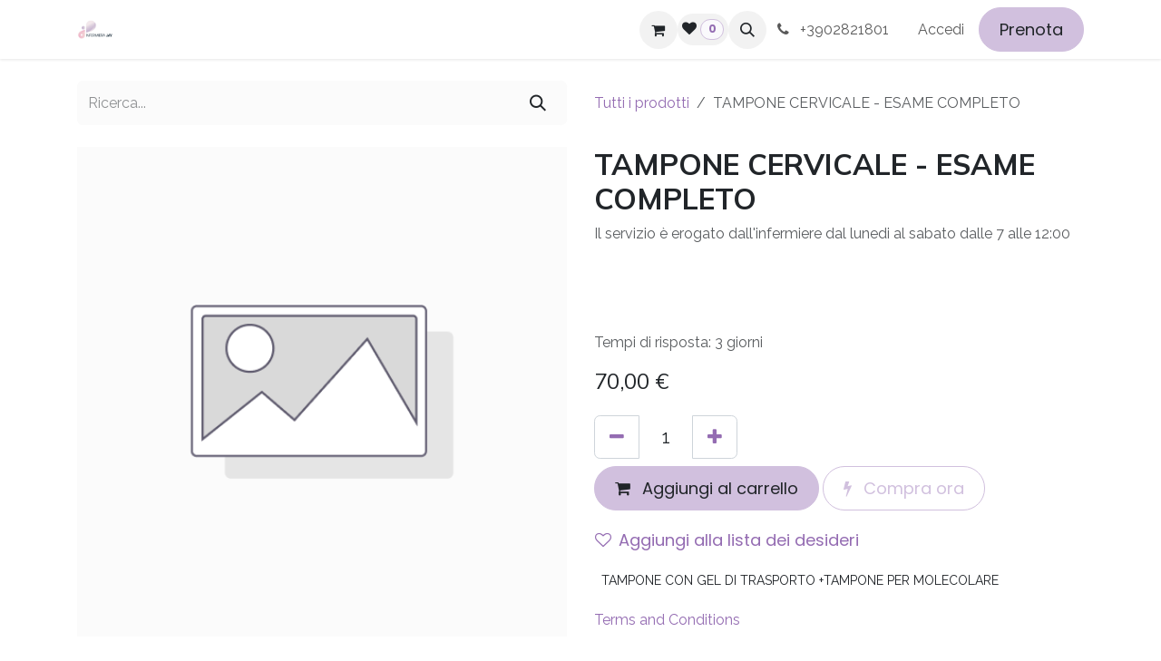

--- FILE ---
content_type: text/html; charset=utf-8
request_url: https://www.infermierajay.it/shop/tampone-cervicale-esame-completo-a-domicilio-3072
body_size: 12243
content:

        

<!DOCTYPE html>
<html lang="it-IT" data-website-id="1" data-main-object="product.template(3072,)">
    <head>
        <meta charset="utf-8"/>
        <meta http-equiv="X-UA-Compatible" content="IE=edge"/>
        <meta name="viewport" content="width=device-width, initial-scale=1"/>
        <meta name="generator" content="Odoo"/>
        <meta name="description" content="Il servizio  è erogato dall&#39;infermiere dal lunedi al sabato dalle 7 alle 12:00




Tempi di risposta: 3 giorni"/>
        <meta name="keywords" content="tampone cervicale - esame completo a domicilio milano tampone cervicale - esame completo,prelievo del sangue a domicilio,prelievi del sangue a domicilio asl milano,assistenza domiciliare milano,assistenza infermieristica domiciliare milano,prelievo a domicilio milano,prelievi a domicilio per anziani milano,prelievi ematici a domicilio milano,prelievi del sangue a domicilio milano,synlab prelievi a domicilio milano"/>
            
        <meta property="og:type" content="website"/>
        <meta property="og:title" content="tampone cervicale - esame completo a domicilio"/>
        <meta property="og:site_name" content="Infermiere a domicilio Milano h24/7"/>
        <meta property="og:url" content="https://www.infermierajay.it/shop/tampone-cervicale-esame-completo-a-domicilio-3072"/>
        <meta property="og:image" content="https://www.infermierajay.it/web/image/product.template/3072/image_1024?unique=32adb02"/>
        <meta property="og:description" content="Il servizio  è erogato dall&#39;infermiere dal lunedi al sabato dalle 7 alle 12:00




Tempi di risposta: 3 giorni"/>
            
        <meta name="twitter:card" content="summary_large_image"/>
        <meta name="twitter:title" content="tampone cervicale - esame completo a domicilio"/>
        <meta name="twitter:image" content="https://www.infermierajay.it/web/image/product.template/3072/image_1024?unique=32adb02"/>
        <meta name="twitter:description" content="Il servizio  è erogato dall&#39;infermiere dal lunedi al sabato dalle 7 alle 12:00




Tempi di risposta: 3 giorni"/>
        
        <link rel="alternate" hreflang="en" href="https://www.infermierajay.it/en_GB/shop/tampone-cervicale-esame-completo-a-domicilio-3072"/>
        <link rel="alternate" hreflang="it" href="https://www.infermierajay.it/shop/tampone-cervicale-esame-completo-a-domicilio-3072"/>
        <link rel="alternate" hreflang="x-default" href="https://www.infermierajay.it/shop/tampone-cervicale-esame-completo-a-domicilio-3072"/>
        <link rel="canonical" href="https://www.infermierajay.it/shop/tampone-cervicale-esame-completo-a-domicilio-3072"/>
        
        <link rel="preconnect" href="https://fonts.gstatic.com/" crossorigin=""/>
        <title>tampone cervicale - esame completo a domicilio</title>
        <link type="image/x-icon" rel="shortcut icon" href="/web/image/website/1/favicon?unique=16cf1fc"/>
        <link rel="preload" href="/web/static/src/libs/fontawesome/fonts/fontawesome-webfont.woff2?v=4.7.0" as="font" crossorigin=""/>
        <link type="text/css" rel="stylesheet" href="/web/assets/1/778e0e0/web.assets_frontend.min.css"/>
        <script id="web.layout.odooscript" type="text/javascript">
            var odoo = {
                csrf_token: "64d9c8d7126a47fed63ec97eb9554ff2808fb180o1800761588",
                debug: "",
            };
        </script>
        <script type="text/javascript">
            odoo.__session_info__ = {"is_admin": false, "is_system": false, "is_public": true, "is_internal_user": false, "is_website_user": true, "uid": null, "is_frontend": true, "profile_session": null, "profile_collectors": null, "profile_params": null, "show_effect": true, "currencies": {"1": {"symbol": "\u20ac", "position": "after", "digits": [69, 2]}, "2": {"symbol": "$", "position": "before", "digits": [69, 2]}}, "quick_login": true, "bundle_params": {"lang": "it_IT", "website_id": 1}, "test_mode": false, "websocket_worker_version": "saas-18.3-7", "translationURL": "/website/translations", "cache_hashes": {"translations": "c225d1757301bfe6560c986a3c8e7efc64f7a856"}, "geoip_country_code": "US", "geoip_phone_code": 1, "lang_url_code": "it", "add_to_cart_action": "force_dialog"};
            if (!/(^|;\s)tz=/.test(document.cookie)) {
                const userTZ = Intl.DateTimeFormat().resolvedOptions().timeZone;
                document.cookie = `tz=${userTZ}; path=/`;
            }
        </script>
        <script type="text/javascript" defer="defer" src="/web/assets/1/d3540ff/web.assets_frontend_minimal.min.js" onerror="__odooAssetError=1"></script>
        <script type="text/javascript" defer="defer" data-src="/web/assets/1/678b807/web.assets_frontend_lazy.min.js" onerror="__odooAssetError=1"></script>
        
            
            <script type="application/ld+json">
{
    "@context": "http://schema.org",
    "@type": "Organization",
    "name": "J-Care",
    "logo": "https://www.infermierajay.it/logo.png?company=1",
    "url": "https://www.infermierajay.it"
}
            </script>

             
            <script type="application/ld+json">[
  {
    "@context": "https://schema.org",
    "@type": "Product",
    "name": "TAMPONE CERVICALE - ESAME COMPLETO",
    "url": "https://www.infermierajay.it/shop/tampone-cervicale-esame-completo-a-domicilio-3072",
    "image": "https://www.infermierajay.it/web/image/product.product/6618/image_1920?unique=32adb02",
    "offers": {
      "@type": "Offer",
      "price": 70.0,
      "priceCurrency": "EUR"
    },
    "description": "Il servizio  \u00e8 erogato dall'infermiere dal lunedi al sabato dalle 7 alle 12:00\n\n\n\n\nTempi di risposta: 3 giorni"
  }
]</script>
                    <script>
                        
            
                if (!window.odoo) {
                    window.odoo = {};
                }
                odoo.__session_info__ = odoo.__session_info__ || {
                    websocket_worker_version: "saas-18.3-7"
                }
                odoo.__session_info__ = Object.assign(odoo.__session_info__, {
                    livechatData: {
                        isAvailable: false,
                        can_load_livechat: false,
                        serverUrl: "https://www.infermierajay.it",
                        options: {},
                    },
                    test_mode: false,
                });
            
                    </script>
        
    </head>
    <body>



        <div id="wrapwrap" class="   ">
            <a class="o_skip_to_content btn btn-primary rounded-0 visually-hidden-focusable position-absolute start-0" href="#wrap">Passa al contenuto</a>
                <header id="top" data-anchor="true" data-name="Header" data-extra-items-toggle-aria-label="Pulsante articoli extra" class="   o_header_standard o_hoverable_dropdown" style=" ">
                    
    <nav data-name="Navbar" aria-label="Main" class="navbar navbar-expand-lg navbar-light o_colored_level o_cc d-none d-lg-block shadow-sm ">
        

            <div id="o_main_nav" class="o_main_nav container">
                
    <a data-name="Navbar Logo" href="/" class="navbar-brand logo me-4">
            
            <span role="img" aria-label="Logo of Infermiere a domicilio Milano h24/7" title="Infermiere a domicilio Milano h24/7"><img src="/web/image/website/1/logo/Infermiere%20a%20domicilio%20Milano%20h24-7?unique=16cf1fc" class="img img-fluid" width="95" height="40" alt="Infermiere a domicilio Milano h24/7" loading="lazy"/></span>
        </a>
    
                
    <ul role="menu" id="top_menu" class="nav navbar-nav top_menu o_menu_loading  me-auto ">
        

                    

    <li role="presentation" class="nav-item ">
        <a role="menuitem" href="/" class="nav-link ">
            <span>Home</span>
        </a>
    </li>

    <li role="presentation" class="nav-item ">
        <a role="menuitem" href="/servizi" class="nav-link ">
            <span>Servizi</span>
        </a>
    </li>

    <li role="presentation" class="nav-item ">
        <a role="menuitem" href="/blog" class="nav-link ">
            <span>Blog</span>
        </a>
    </li>

    <li role="presentation" class="nav-item ">
        <a role="menuitem" href="/helpdesk" class="nav-link ">
            <span>Supporto</span>
        </a>
    </li>
                
    </ul>
                
                <ul class="navbar-nav align-items-center gap-2 flex-shrink-0 justify-content-end ps-3">
                    
        
            <li class=" divider d-none"></li> 
            <li class="o_wsale_my_cart  ">
                <a href="/shop/cart" aria-label="Carrello e-commerce" class="o_navlink_background btn position-relative rounded-circle p-1 text-center text-reset">
                    <div class="">
                        <i class="fa fa-shopping-cart fa-stack"></i>
                        <sup class="my_cart_quantity badge bg-primary position-absolute top-0 end-0 mt-n1 me-n1 rounded-pill d-none" data-order-id="">0</sup>
                    </div>
                </a>
            </li>
        
        
            <li class="o_wsale_my_wish  ">
                <a href="/shop/wishlist" class="o_navlink_background btn position-relative rounded-circle p-1 text-center text-reset">
                    <i class="fa fa-1x fa-heart o_editable_media"></i>
                    <sup class="my_wish_quantity o_animate_blink badge text-bg-primary">0</sup>
                </a>
            </li>
        
                    
        <li class="">
                <div class="modal fade css_editable_mode_hidden" id="o_search_modal" aria-hidden="true" tabindex="-1">
                    <div class="modal-dialog modal-lg pt-5">
                        <div class="modal-content mt-5">
    <form method="get" class="o_searchbar_form s_searchbar_input " action="/website/search" data-snippet="s_searchbar_input">
            <div role="search" class="input-group input-group-lg">
        <input type="search" name="search" class="search-query form-control oe_search_box border border-end-0 p-3 border-0 bg-light" placeholder="Ricerca..." data-search-type="all" data-limit="5" data-display-image="true" data-display-description="true" data-display-extra-link="true" data-display-detail="true" data-order-by="name asc"/>
        <button type="submit" aria-label="Cerca" title="Cerca" class="btn oe_search_button border border-start-0 px-4 bg-o-color-4">
            <i class="oi oi-search"></i>
        </button>
    </div>

            <input name="order" type="hidden" class="o_search_order_by" value="name asc"/>
            
    
        </form>
                        </div>
                    </div>
                </div>
                <a data-bs-target="#o_search_modal" data-bs-toggle="modal" role="button" title="Cerca" href="#" class="btn rounded-circle p-1 lh-1 o_navlink_background text-reset o_not_editable">
                    <i class="oi oi-search fa-stack lh-lg"></i>
                </a>
        </li>
                    
        <li class="">
                <div data-name="Text" class="s_text_block ">
                    <a href="tel://+3902821801" class="nav-link o_nav-link_secondary p-2 oe_edited_link" data-bs-original-title="" title="" aria-describedby="popover150075">
                        <i class="fa fa-fw fa-phone me-1 fa-1x" contenteditable="false">​</i>
 +3902821801 &nbsp;</a>
                </div>
        </li>
                    
                    
                    
            <li class=" o_no_autohide_item">
                <a href="/web/login" class="o_nav_link_btn nav-link border px-3">Accedi</a>
            </li>
                    
        
        
                    
    <div class="oe_structure oe_structure_solo ">
      <section class="s_text_block o_colored_level oe_unremovable oe_unmovable" data-snippet="s_text_block" data-name="Text" style="background-image: none;" id="Text" data-anchor="true">
        <div class="container">
          <a href="/shop" class="_cta btn btn-primary oe_unremovable btn_ca" data-bs-original-title="" title="">Prenota</a><br/>
        </div>
      </section>
    </div>
                </ul>
            </div>
        
    </nav>
    <nav data-name="Navbar" aria-label="Mobile" class="navbar  navbar-light o_colored_level o_cc o_header_mobile d-block d-lg-none shadow-sm ">
        

        <div class="o_main_nav container flex-wrap justify-content-between">
            <div class="d-flex flex-grow-1">
                
    <a data-name="Navbar Logo" href="/" class="navbar-brand logo ">
            
            <span role="img" aria-label="Logo of Infermiere a domicilio Milano h24/7" title="Infermiere a domicilio Milano h24/7"><img src="/web/image/website/1/logo/Infermiere%20a%20domicilio%20Milano%20h24-7?unique=16cf1fc" class="img img-fluid" width="95" height="40" alt="Infermiere a domicilio Milano h24/7" loading="lazy"/></span>
        </a>
    
                <ul class="o_header_mobile_buttons_wrap navbar-nav d-flex flex-row align-items-center gap-2 mb-0 ms-auto">
        
            <li class=" divider d-none"></li> 
            <li class="o_wsale_my_cart  ">
                <a href="/shop/cart" aria-label="Carrello e-commerce" class="o_navlink_background_hover btn position-relative rounded-circle border-0 p-1 text-reset">
                    <div class="">
                        <i class="fa fa-shopping-cart fa-stack"></i>
                        <sup class="my_cart_quantity badge bg-primary position-absolute top-0 end-0 mt-n1 me-n1 rounded-pill d-none" data-order-id="">0</sup>
                    </div>
                </a>
            </li>
        
        
            <li class="o_wsale_my_wish  ">
                <a href="/shop/wishlist" class="o_navlink_background_hover btn position-relative rounded-circle border-0 p-1 text-reset">
                    <i class="fa fa-1x fa-heart o_editable_media"></i>
                    <sup class="my_wish_quantity o_animate_blink badge text-bg-primary">0</sup>
                </a>
            </li>
        </ul>
            </div>
            <button class="nav-link btn p-2 o_not_editable" type="button" data-bs-toggle="offcanvas" data-bs-target="#top_menu_collapse_mobile" aria-controls="top_menu_collapse_mobile" aria-expanded="false" aria-label="Commuta navigazione">
                <span class="navbar-toggler-icon"></span>
            </button>
            <div id="top_menu_collapse_mobile" class="offcanvas offcanvas-end o_navbar_mobile">
                <div class="offcanvas-header justify-content-end o_not_editable">
                    <button type="button" class="nav-link btn-close" data-bs-dismiss="offcanvas" aria-label="Chiudi"></button>
                </div>
                <div class="offcanvas-body d-flex flex-column justify-content-between h-100 w-100 pt-0">
                    <ul class="navbar-nav">
                        
                        
        <li class="">
    <form method="get" class="o_searchbar_form s_searchbar_input " action="/website/search" data-snippet="s_searchbar_input">
            <div role="search" class="input-group mb-3">
        <input type="search" name="search" class="search-query form-control oe_search_box rounded-start-pill text-bg-light ps-3 border-0 bg-light" placeholder="Ricerca..." data-search-type="all" data-limit="0" data-display-image="true" data-display-description="true" data-display-extra-link="true" data-display-detail="true" data-order-by="name asc"/>
        <button type="submit" aria-label="Cerca" title="Cerca" class="btn oe_search_button rounded-end-pill bg-o-color-3 pe-3">
            <i class="oi oi-search"></i>
        </button>
    </div>

            <input name="order" type="hidden" class="o_search_order_by" value="name asc"/>
            
    
        </form>
        </li>
                        
    <ul role="menu" class="nav navbar-nav top_menu  o_mega_menu_is_offcanvas mx-n3  ">
        

                            

    <li role="presentation" class="nav-item border-top  px-0">
        <a role="menuitem" href="/" class="nav-link p-3 text-wrap ">
            <span>Home</span>
        </a>
    </li>

    <li role="presentation" class="nav-item border-top  px-0">
        <a role="menuitem" href="/servizi" class="nav-link p-3 text-wrap ">
            <span>Servizi</span>
        </a>
    </li>

    <li role="presentation" class="nav-item border-top  px-0">
        <a role="menuitem" href="/blog" class="nav-link p-3 text-wrap ">
            <span>Blog</span>
        </a>
    </li>

    <li role="presentation" class="nav-item border-top border-bottom px-0">
        <a role="menuitem" href="/helpdesk" class="nav-link p-3 text-wrap ">
            <span>Supporto</span>
        </a>
    </li>
                        
    </ul>
                        
        <li class="">
                <div data-name="Text" class="s_text_block mt-2">
                    <a href="tel://+3902821801" class="nav-link o_nav-link_secondary p-2 oe_edited_link" data-bs-original-title="" title="" aria-describedby="popover150075">
                        <i class="fa fa-fw fa-phone me-1 fa-1x" contenteditable="false">​</i>
 +3902821801 &nbsp;</a>
                </div>
        </li>
                        
                    </ul>
                    <ul class="navbar-nav gap-2 mt-3 w-100">
                        
                        
            <li class=" o_no_autohide_item">
                <a href="/web/login" class="nav-link o_nav_link_btn w-100 border text-center">Accedi</a>
            </li>
                        
        
        
                        
    <div class="oe_structure oe_structure_solo ">
      <section class="s_text_block o_colored_level oe_unremovable oe_unmovable" data-snippet="s_text_block" data-name="Text" style="background-image: none;" id="Text" data-anchor="true">
        <div class="container">
          <a href="/shop" class="_cta btn btn-primary oe_unremovable btn_ca w-100" data-bs-original-title="" title="">Prenota</a><br/>
        </div>
      </section>
    </div>
                    </ul>
                </div>
            </div>
        </div>
    
    </nav>
    
        </header>
                <main>
                    
            <div itemscope="itemscope" itemtype="http://schema.org/Product" id="wrap" class="js_sale o_wsale_product_page ecom-zoomable zoomodoo-next" data-ecom-zoom-auto="1">
                <div class="oe_structure oe_empty oe_structure_not_nearest" id="oe_structure_website_sale_product_1" data-editor-message="DROP BUILDING BLOCKS HERE TO MAKE THEM AVAILABLE ACROSS ALL PRODUCTS" data-bs-original-title="" title="" aria-describedby="tooltip496902"><section class="s_cover parallax s_parallax_is_fixed bg-black-50 pt96 pb96 o_colored_level o_snippet_invisible o_conditional_hidden" data-scroll-background-ratio="1" data-snippet="s_cover" data-name="Coperto" data-visibility="conditional" data-visibility-value-logged="[{&#34;value&#34;:&#34;false&#34;,&#34;id&#34;:2}]" data-visibility-selectors="html:not([data-logged=&#34;false&#34;]) body:not(.editor_enable) [data-visibility-id=&#34;logged_o_2&#34;]" data-visibility-id="logged_o_2">
        <span class="s_parallax_bg oe_img_bg o_bg_img_center" style="background-position: 50% 0px; background-image: url(&#34;/web/image/84252-30a7cd44/97.webp&#34;);" data-mimetype="image/webp" data-original-id="4952" data-original-src="/web/image/4952-f9b88fb2/97.png" data-mimetype-before-conversion="image/png" data-resize-width="1080"></span>
        <div class="o_we_bg_filter bg-black-50"></div>
        <div class="container s_allow_columns">
            <h1 class="display-3" style="text-align: center; font-weight: bold;">Prima di proseguire</h1>
            <p class="lead" style="text-align: center;">La fascia oraria è indicativa.&nbsp; Per maggiori informazioni, non esiti a contattarci al numero:&nbsp;<br/><strong>+3902821801</strong></p>
            <p style="text-align: center;">
                <a class="btn btn-primary mb-2" href="/web/signup">Iscriviti</a> <a class="btn btn-primary mb-2" href="/web/login">Accedi</a>
            <br/></p>
        </div>
    </section>
      
    </div>
  <section id="product_detail" class="container py-4 oe_website_sale " data-view-track="1" data-product-tracking-info="{&#34;item_id&#34;: 6618, &#34;item_name&#34;: &#34;TAMPONE CERVICALE - ESAME COMPLETO&#34;, &#34;item_category&#34;: &#34;ESAMI LABORATORIO&#34;, &#34;currency&#34;: &#34;EUR&#34;, &#34;price&#34;: 70.0}">
                    <div class="row align-items-center">
                        <div class="col-lg-6 d-flex align-items-center">
                            <div class="d-flex justify-content-between w-100">
    <form method="get" class="o_searchbar_form s_searchbar_input o_wsale_products_searchbar_form me-auto flex-grow-1 mb-2 mb-lg-0" action="/shop" data-snippet="s_searchbar_input">
            <div role="search" class="input-group me-sm-2">
        <input type="search" name="search" class="search-query form-control oe_search_box border-0 text-bg-light border-0 bg-light" placeholder="Ricerca..." data-search-type="products" data-limit="5" data-display-image="true" data-display-description="true" data-display-extra-link="true" data-display-detail="true" data-order-by="name asc"/>
        <button type="submit" aria-label="Cerca" title="Cerca" class="btn oe_search_button btn btn-light">
            <i class="oi oi-search"></i>
        </button>
    </div>

            <input name="order" type="hidden" class="o_search_order_by" value="name asc"/>
            
        
        </form>
        <div class="o_pricelist_dropdown dropdown d-none">
            
                <a role="button" href="#" data-bs-toggle="dropdown" class="dropdown-toggle btn px-2">
                    <small class="d-none d-md-inline opacity-75">Listino prezzi:</small>
                    <span class="d-none d-md-inline">Listino pubblico</span>
                    <span class="d-md-none">Listino prezzi</span>
                </a>
                <div class="dropdown-menu" role="menu">
                        <a role="menuitem" href="/shop/change_pricelist/1" class="dropdown-item active" aria-current="true">
                            <span class="switcher_pricelist" data-pl_id="1">Listino pubblico</span>
                        </a>
                </div>
            
        </div>
                            </div>
                        </div>
                        <div class="col-lg-6 d-flex align-items-center">
                            <ol class="breadcrumb p-0 mb-2 m-lg-0">
                                <li class="breadcrumb-item o_not_editable">
                                    <a href="/shop">Tutti i prodotti</a>
                                </li>
                                
                                <li class="breadcrumb-item active">
                                    <span>TAMPONE CERVICALE - ESAME COMPLETO</span>
                                </li>
                            </ol>
                        </div>
                    </div>
                    <div class="row" id="product_detail_main" data-name="Product Page" data-image_width="50_pc" data-image_layout="carousel">
                        <div class="col-lg-6 mt-lg-4 o_wsale_product_images position-relative">
        <div id="o-carousel-product" class=" carousel slide position-sticky mb-3 overflow-hidden" data-name="Carosello prodotto">
            <div class="o_carousel_product_outer carousel-outer position-relative d-flex align-items-center w-100 overflow-hidden">
                <div class="carousel-inner h-100">
                        <div class="carousel-item h-100 text-center active">
        <div class="position-relative d-inline-flex overflow-hidden m-auto w-100">
            <span class="o_ribbon d-none z-1" style=""></span>
            <div name="o_img_with_max_suggested_width" class="d-flex align-items-start justify-content-center w-100 oe_unmovable"><img src="/web/image/product.product/6618/image_1024/TAMPONE%20CERVICALE%20-%20ESAME%20COMPLETO?unique=32adb02" class="img img-fluid oe_unmovable product_detail_img w-100" alt="TAMPONE CERVICALE - ESAME COMPLETO" loading="lazy"/></div>
        </div>
                        </div>
                </div>
            </div>
        </div>
                        </div>
                        <div id="product_details" class="col-lg-6 mt-md-4">
                            
                            <h1 itemprop="name">TAMPONE CERVICALE - ESAME COMPLETO</h1>
                            <span itemprop="url" style="display:none;">https://www.infermierajay.it/shop/tampone-cervicale-esame-completo-a-domicilio-3072</span>
                            <span itemprop="image" style="display:none;">https://www.infermierajay.it/web/image/product.template/3072/image_1920?unique=32adb02</span>
                            <p class="text-muted my-2" placeholder="Una breve descrizione che compare anche nei documenti.">Il servizio  è erogato dall&#39;infermiere dal lunedi al sabato dalle 7 alle 12:00<br>
<br>
<br>
<br>
<br>
Tempi di risposta: 3 giorni</p>
                            
                            <form action="/shop/cart/update" method="POST">
                                <input type="hidden" name="csrf_token" value="64d9c8d7126a47fed63ec97eb9554ff2808fb180o1800761588"/>
                                <div class="js_product js_main_product mb-3">
                                    <div>
        <div name="product_price" class="product_price mt-2 mb-3 d-inline-block">
            <div name="product_price_container" class="css_editable_mode_hidden h4">
                <span class="oe_price" style="white-space: nowrap;" data-oe-type="monetary" data-oe-expression="combination_info[&#39;price&#39;]"><span class="oe_currency_value">70,00</span> €</span>
                <span style="text-decoration: line-through; white-space: nowrap;" name="product_list_price" class="text-muted oe_default_price ms-1 h5 d-none" data-oe-type="monetary" data-oe-expression="combination_info[&#39;list_price&#39;]"><span class="oe_currency_value">70,00</span> €</span>
            </div>
        </div>
        <div id="product_unavailable" class="d-none">
            <br/>
        </div>
                                    </div>
                                    
                                        <input type="hidden" class="product_id" name="product_id" value="6618"/>
                                        <input type="hidden" class="product_template_id" name="product_template_id" value="3072"/>
                                        <input type="hidden" class="product_category_id" name="product_category_id" value="24"/>
        <ul class="list-unstyled js_add_cart_variants mb-0 flex-column" data-attribute_exclusions="{&#34;exclusions&#34;: {}, &#34;archived_combinations&#34;: [], &#34;parent_exclusions&#34;: {}, &#34;parent_combination&#34;: [], &#34;parent_product_name&#34;: null, &#34;mapped_attribute_names&#34;: {}}">
        </ul>
                                    
                                    <p class="css_not_available_msg alert alert-warning">Questa combinazione non esiste.</p>
                                    <div id="o_wsale_cta_wrapper" class="d-flex flex-wrap align-items-center">
        <div contenteditable="false" class="css_quantity input-group d-inline-flex me-2 mb-2 align-middle input-group-lg">
            
                <a class="btn btn-link js_add_cart_json" aria-label="Rimuovi unità" title="Rimuovi unità" href="#">
                    <i class="fa fa-minus"></i>
                </a>
            <input type="text" class="form-control quantity text-center" data-min="1" name="add_qty" value="1"/>
            
                <a class="btn btn-link float_left js_add_cart_json" aria-label="Aggiungi unità" title="Aggiungi unità" href="#">
                    <i class="fa fa-plus"></i>
                </a>
            </div>
                                        <div id="add_to_cart_wrap" class="d-inline-flex align-items-center mb-2 me-auto">
                                            <a data-animation-selector=".o_wsale_product_images" role="button" id="add_to_cart" href="#" class="btn btn-primary js_check_product a-submit flex-grow-1" data-subscription-plan-id="">
                                                <i class="fa fa-shopping-cart me-2"></i>
                                                Aggiungi al carrello
                                            </a>
            <a role="button" class="btn btn-outline-primary o_we_buy_now ms-1" href="#">
                <i class="fa fa-bolt me-2"></i>
                Compra ora
            </a>
                                        </div>
                                        <div id="product_option_block" class="d-flex flex-wrap w-100">
            
                
                <a class="btn btn-link px-0 pe-3 o_add_wishlist_dyn" data-action="o_wishlist" title="Aggiungi alla lista dei desideri" data-product-template-id="3072" data-product-product-id="6618">
                    <i class="fa fa-heart-o me-2" role="img" aria-label="Aggiungi alla lista dei desideri"></i>Aggiungi alla lista dei desideri
                </a>
            </div>
                                    </div>
            <div class="availability_messages o_not_editable"></div>
                                    <div id="contact_us_wrapper" class="d-none oe_structure oe_structure_solo ">
                                        <section class="s_text_block" data-snippet="s_text_block" data-name="Text">
                                            <div class="container">
                                                <a class="btn btn-primary btn_cta" href="/contactus">Contattaci
                                                </a>
                                            </div>
                                        </section>
                                    </div>
        <div class="o_product_tags o_field_tags d-flex flex-wrap align-items-center gap-2 mb-2 mt-1">
                    <span class="position-relative order-1 py-1 px-2">
                        <span class="position-absolute top-0 start-0 w-100 h-100 rounded" style="background-color: 7; opacity: .2;"></span>
                        <span class="text-nowrap small" style="color: 7">TAMPONE CON GEL DI TRASPORTO +TAMPONE PER MOLECOLARE</span>
                    </span>
        </div>
                                </div>
                            </form>
                            <div id="o_product_terms_and_share" class="d-flex justify-content-between flex-column flex-md-row align-items-md-end mb-3">
    <p class="text-muted mb-0">
      <u>
        </u>
      <a href="/cookie-policy">Terms and Conditions</a>
      <br/>
      <u>
        <br/>
      </u>
      <a href="/preventivo-privati">Richiedi un preventivo &nbsp;se necessiti di assistenza&nbsp;continuativa&nbsp;</a>
      <u>&nbsp;<a href="/terms" data-bs-original-title="" title="" aria-describedby="popover943979">
          <br/>
        </a></u></p>
                            </div>
            <input id="wsale_user_email" type="hidden" value=""/>
                        </div>
                    </div>
                </section>
                
    <div class="oe_structure oe_structure_solo oe_unremovable oe_unmovable" id="oe_structure_website_sale_recommended_products">
      <section data-snippet="s_dynamic_snippet_products" class="oe_unmovable oe_unremovable s_dynamic_snippet_products o_wsale_alternative_products s_dynamic pt32 pb32 o_colored_level s_product_product_borderless_1 o_dynamic_empty" data-name="Alternative Products" data-template-key="website_sale.dynamic_filter_template_product_product_borderless_1" data-product-category-id="all" data-number-of-elements="4" data-number-of-elements-small-devices="1" data-number-of-records="16" data-carousel-interval="5000" data-bs-original-title="" title="" data-filter-id="8">
        <div class="container o_not_editable">
          <div class="css_non_editable_mode_hidden">
            <div class="missing_option_warning alert alert-info rounded-0 fade show d-none d-print-none o_default_snippet_text">
                                Your Dynamic Snippet will be displayed here...
                                This message is displayed because youy did not provide both a filter and a template to use.
                            </div>
          </div>
          <div class="dynamic_snippet_template"></div>
        </div>
      </section>
    </div>
                <div class="oe_structure oe_empty oe_structure_not_nearest mt16" id="oe_structure_website_sale_product_2" data-editor-message="DROP BUILDING BLOCKS HERE TO MAKE THEM AVAILABLE ACROSS ALL PRODUCTS" data-bs-original-title="" title="" aria-describedby="tooltip379508" contenteditable="true">
      
      
    </div>
  </div>
        
        <div id="o_shared_blocks" class="oe_unremovable"><div class="modal fade css_editable_mode_hidden" id="o_search_modal" aria-hidden="true" tabindex="-1">
                    <div class="modal-dialog modal-lg pt-5">
                        <div class="modal-content mt-5">
    <form method="get" class="o_searchbar_form o_wait_lazy_js s_searchbar_input" action="/website/search" data-snippet="s_searchbar_input">
            <div role="search" class="input-group input-group-lg">
        <input type="search" name="search" data-oe-model="ir.ui.view" data-oe-id="1093" data-oe-field="arch" data-oe-xpath="/data/xpath[3]/form/t[1]/div[1]/input[1]" class="search-query form-control oe_search_box border-0 bg-light border border-end-0 p-3" placeholder="Ricerca..." value="" data-search-type="all" data-limit="5" data-display-image="true" data-display-description="true" data-display-extra-link="true" data-display-detail="true" data-order-by="name asc" autocomplete="off"/>
        <button type="submit" aria-label="Cerca" title="Cerca" class="btn oe_search_button border border-start-0 px-4 bg-o-color-4">
            <i class="oi oi-search o_editable_media" data-oe-model="ir.ui.view" data-oe-id="1093" data-oe-field="arch" data-oe-xpath="/data/xpath[3]/form/t[1]/div[1]/button[1]/i[1]" contenteditable="false">​</i>
        </button>
    </div>

            <input name="order" type="hidden" class="o_search_order_by" data-oe-model="ir.ui.view" data-oe-id="1093" data-oe-field="arch" data-oe-xpath="/data/xpath[3]/form/input[1]" value="name asc"/>
            
    
        </form>
                        </div>
                    </div>
                </div></div>
                </main>
                <footer id="bottom" data-anchor="true" data-name="Footer" class="o_footer o_colored_level o_cc ">
                    <div id="footer" class="oe_structure oe_structure_solo">
            
            <section class="s_text_block pb32 pt40" data-snippet="s_text_block" data-name="Text">
                <div class="container">
                    <div class="row">
                        <div class="o_colored_level col-lg-6 pt0">
                            <h4><strong>InfermieraJay® – Assistenza su misura</strong></h4><p><font class="text-o-color-4">Siamo un team di professionisti sanitari che mette al centro il benessere della persona. Offriamo servizi infermieristici e medici a domicilio, in ambulatorio e presso strutture aziendali e scolastiche.</font></p><p><font class="text-o-color-4">Ci impegniamo ogni giorno per rendere l’assistenza più accessibile, umana e tecnologicamente avanzata.</font></p>
                        </div>
                        <div class="o_colored_level col-lg-3">
                            <p class="text-muted">Collegamenti utili</p><ul><li><a href="mailto:https://www.just-care.it/">​​​​​​​​​​​​​​​​H​o​m​e</a></li><li><a href="https://www.infermierajay.it/chi-siamo">Chi siamo</a></li><li><a href="/appointment">Servizi</a></li><li><a href="/jobs">Lavora con noi</a></li><li><a href="/contactus">Contattaci</a></li></ul>
                        </div>
                        <div class="o_colored_level col-lg-3">
                            <h5>Entra in contatto con noi</h5><p><i class="fa fa-comment fa-fw" contenteditable="false"></i>&nbsp;<a href="/contactus">Contattaci</a></p><p><i class="fa fa-envelope fa-fw" contenteditable="false"></i>&nbsp;<a href="mailto:info@infermierajay.it"> info@infermierajay.it</a></p><p><i class="fa fa-phone fa-fw" contenteditable="false"></i><a href="tel://+3902821801"><strong>+3902821801</strong>&nbsp;</a>​</p>
                            <div class="s_social_media text-start o_not_editable no_icon_color" data-snippet="s_social_media" data-name="Social Media">
                                <h5 class="s_social_media_title d-none">Seguici</h5>
<a href="https://api.whatsapp.com/message/KOIMBHWAFNEWD1?autoload=1&amp;app_absent=0" target="_blank" aria-label="whatsapp" class="s_social_media_whatsapp">
                                    <i class="fa fa-2x m-1 o_editable_media fa-whatsapp" contenteditable="false"></i>
                                </a>
<a href="/website/social/instagram" class="s_social_media_instagram" target="_blank">
                                    <i class="fa fa-2x fa-instagram m-1 o_editable_media" contenteditable="false"></i>
                                </a>
<a href="/website/social/linkedin" class="s_social_media_linkedin" target="_blank">
                                    <i class="fa fa-2x fa-linkedin m-1 o_editable_media" contenteditable="false"></i>
                                </a>
<a href="/website/social/facebook" class="s_social_media_facebook" target="_blank" aria-label="Facebook">
                                    <i class="fa fa-2x m-1 o_editable_media fa-facebook" contenteditable="false"></i>
                                </a>
</div>
                        </div>
                    </div>
                </div>
            </section>
        </div>
    <div class="o_footer_copyright o_colored_level o_cc" data-name="Copyright">
                        <div class="container py-3">
                            <div class="row">
                                <div class="col-sm text-center text-sm-start text-muted">
                                    <span class="o_footer_copyright_name mr-2">Copyright © J-Care srl&nbsp;&nbsp;•&nbsp;<span style="font-size: 12px;">Codice Fiscale e P.IVA&nbsp;IT11830790967&nbsp;|&nbsp;</span><a href="https://www.j-care.it/privacy-policy"><span style="font-size: 12px;">Privacy Policy&nbsp;</span></a><span style="font-size: 12px;">&nbsp;|&nbsp;</span><a href="https://www.j-caregroup.com/document/share/9/a56939d3-9ba8-4840-8d39-4858254b9889"><span style="font-size: 12px;">Cookie Policy</span></a><span style="font-size: 12px;">&nbsp;| &nbsp;</span><a href="https://www.j-care.it/termini-e-condizioni" data-bs-original-title="" title=""><span style="font-size: 12px;">Termini e condizioni&nbsp;</span></a>&nbsp;</span>
        
            <div class="js_language_selector  dropup d-print-none">
                <button type="button" data-bs-toggle="dropdown" aria-haspopup="true" aria-expanded="true" class="border-0 dropdown-toggle btn btn-sm btn-outline-secondary">
    <img class="o_lang_flag " src="/base/static/img/country_flags/it.png?height=25" alt="" loading="lazy"/>
                    <span class=""> Italiano</span>
                </button>
                <div role="menu" class="dropdown-menu ">
                        <a class="dropdown-item js_change_lang " role="menuitem" href="/en_GB/shop/tampone-cervicale-esame-completo-a-domicilio-3072" data-url_code="en_GB" title="English (UK)">
    <img class="o_lang_flag " src="/base/static/img/country_flags/gb.png?height=25" alt="" loading="lazy"/>
                            <span class="">English (UK)</span>
                        </a>
                        <a class="dropdown-item js_change_lang active" role="menuitem" href="/shop/tampone-cervicale-esame-completo-a-domicilio-3072" data-url_code="it" title=" Italiano">
    <img class="o_lang_flag " src="/base/static/img/country_flags/it.png?height=25" alt="" loading="lazy"/>
                            <span class=""> Italiano</span>
                        </a>
                </div>
            </div>
        
                                </div>
                                <div class="col-sm text-center text-sm-end o_not_editable">
        <div class="o_brand_promotion">
        </div>
                                </div>
                            </div>
                        </div>
                    </div>
                </footer>
    <div id="website_cookies_bar" class="s_popup o_snippet_invisible o_no_save d-none" data-name="Cookies Bar" data-vcss="001" data-invisible="1">
      <div class="modal modal_shown s_popup_middle o_cookies_popup" data-show-after="500" data-bs-display="afterDelay" data-consents-duration="999" data-bs-focus="false" data-bs-backdrop="false" data-keyboard="false" tabindex="-1" style="display: none; background-color: var(--black-50) !important;" aria-hidden="true">
        <div class="modal-dialog d-flex">
          <div class="modal-content oe_structure"><section class="o_colored_level o_cc o_cc1 p-5" style="background-image: none;">
            <div class="text-center container">
                <div class="row">
                    <div class="col-lg-12 o_colored_level">
                        <img src="/web/image/website/1/logo/250x250" class="img img-fluid mb-4" alt="Logo sito web" data-bs-original-title="" title="" aria-describedby="tooltip241782" style="width: 25% !important;" loading="lazy"/>
                        
        <h3 class="o_cookies_bar_text_title">
            La nostra priorità è il rispetto della tua privacy.
        </h3>
    
                        
        <p class="o_cookies_bar_text_primary">
            Consentire l'uso dei cookies da questo sito su questo browser?
        </p>
    
                        
        <p class="o_cookies_bar_text_secondary">
            Utilizziamo i cookie per fornire esperienze migliori sul sito. Puoi scoprire di più sui nostri cookie e come utilizzarli nella nostra <a href="/cookie-policy" class="o_cookies_bar_text_policy">Politica sui cookie</a>.
        </p>
    
                        
        <a href="#" id="cookies-consent-all" role="button" class="js_close_popup o_cookies_bar_accept_all o_cookies_bar_text_button btn btn-outline-primary rounded-circle mb-1 px-2 py-1">Consenti tutti i cookies</a>
    
                        
        <a href="#" id="cookies-consent-essential" role="button" class="js_close_popup o_cookies_bar_accept_essential o_cookies_bar_text_button_essential btn btn-outline-primary rounded-circle mt-1 mb-2 px-2 py-1">Consenti solo cookie essenziali</a>
    
                    </div>
                </div>
            </div>
        </section></div>
        </div>
      </div>
    </div>
            </div>
            <script id="tracking_code" async="async" src="https://www.googletagmanager.com/gtag/js?id=G-XQHLG922Y3"></script>
            <script id="tracking_code_config">
                window.dataLayer = window.dataLayer || [];
                function gtag(){dataLayer.push(arguments);}
                gtag('consent', 'default', {
                    'ad_storage': 'denied',
                    'ad_user_data': 'denied',
                    'ad_personalization': 'denied',
                    'analytics_storage': 'denied',
                });
                gtag('js', new Date());
                gtag('config', 'G-XQHLG922Y3');
                function allConsentsGranted() {
                    gtag('consent', 'update', {
                        'ad_storage': 'granted',
                        'ad_user_data': 'granted',
                        'ad_personalization': 'granted',
                        'analytics_storage': 'granted',
                    });
                }
                    document.addEventListener(
                        "optionalCookiesAccepted",
                        allConsentsGranted,
                        {once: true}
                    );
            </script>
            <script id="plausible_script" name="plausible" defer="defer" data-domain="j-care-srl.odoo.com-58f0" src="https://download.odoo.com/js/plausi_saas.js"></script>
        
        </body>
</html>

--- FILE ---
content_type: image/svg+xml; charset=utf-8
request_url: https://www.infermierajay.it/web/image/website/1/logo/Infermiere%20a%20domicilio%20Milano%20h24-7?unique=16cf1fc
body_size: 251389
content:
<svg xmlns="http://www.w3.org/2000/svg" xmlns:xlink="http://www.w3.org/1999/xlink" width="500" zoomAndPan="magnify" viewBox="0 0 375 374.999991" height="500" preserveAspectRatio="xMidYMid meet" version="1.0"><defs><clipPath id="e903d1bb3e"><path d="M 5.101562 86.054688 L 369.601562 86.054688 L 369.601562 289.304688 L 5.101562 289.304688 Z M 5.101562 86.054688 " clip-rule="nonzero"/></clipPath><image x="0" y="0" width="1686" xlink:href="[data-uri]" id="01eded48e3" height="1174" preserveAspectRatio="xMidYMid meet"/></defs><rect x="-37.5" width="450" fill="#ffffff" y="-37.499999" height="449.999989" fill-opacity="1"/><rect x="-37.5" width="450" fill="#ffffff" y="-37.499999" height="449.999989" fill-opacity="1"/><rect x="-37.5" width="450" fill="#ffffff" y="-37.499999" height="449.999989" fill-opacity="1"/><g clip-path="url(#e903d1bb3e)"><g transform="matrix(0.420818, 0, 0, 0.420997, -168.639419, -64.655588)"><image x="0" y="0" width="1686" xlink:href="[data-uri]" height="1174" preserveAspectRatio="xMidYMid meet"/></g></g></svg>